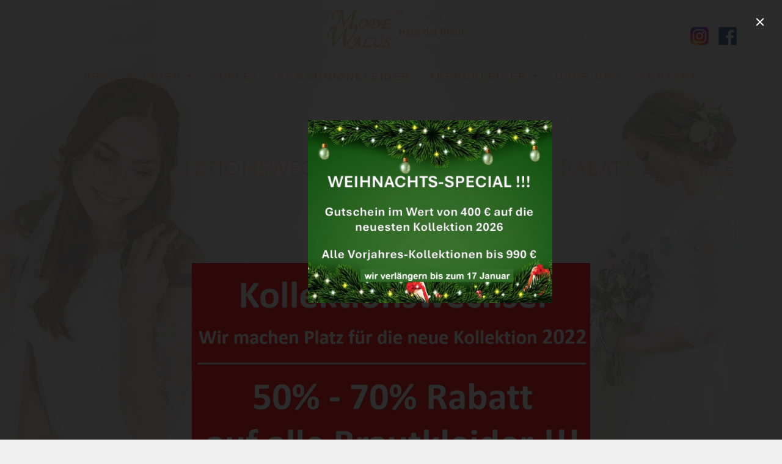

--- FILE ---
content_type: text/html; charset=UTF-8
request_url: https://mode-walus.de/wegen-kollektionswechsel-von-50-bis-70-rabatt-auf-alle-brautkleider
body_size: 15069
content:
<!DOCTYPE html>
<html lang="pl">
<head> 
            <meta charset="utf-8">
        <meta http-equiv="X-UA-Compatible" content="IE=edge">
        <meta name="viewport" content="width=device-width, initial-scale=1">
        <title> Wegen Kollektionswechsel von 50% bis 70% Rabatt auf alle Brautkleider !!! - Saarland, Saarbrücken, Neunkirchen | Mode Walus</title>
        <meta name="description" content=" Wegen Kollektionswechsel von 50% bis 70% Rabatt auf alle Brautkleider !!! - MODE WALUS - Haus der Braut in St. Wendel / Saarland. Wir sind Ihr Fachgeschäft für Brautkleider, Abend- & Brautmoden sowie Tauf- und Kommunionkleider mit einer eigenen Brautkleider - Manufaktur und Änderungsschneiderei.">
        <meta name="keywords" content="">
        <meta name="author" content="">
        <!-- Google Tag Manager -->
        <script>(function(w,d,s,l,i){w[l]=w[l]||[];w[l].push({'gtm.start': new Date().getTime(),event:'gtm.js'});var f=d.getElementsByTagName(s)[0], j=d.createElement(s),dl=l!='dataLayer'?'&l='+l:'';j.async=true;j.src= 'https://www.googletagmanager.com/gtm.js?id='+i+dl;f.parentNode.insertBefore(j,f);})(window,document,'script','dataLayer','GTM-KZ24CC7X');</script>
        <!-- End Google Tag Manager -->
                <!-- Schema.org markup for Google+ -->
        <meta itemprop="name" content="Wegen Kollektionswechsel von 50% bis 70% Rabatt auf alle Brautkleider !!!">
        <meta itemprop="description" content="MODE WALUS - Haus der Braut in St. Wendel / Saarland. Wir sind Ihr Fachgeschäft für Brautkleider, Abend- & Brautmoden sowie Tauf- und Kommunionkleider mit einer eigenen Brautkleider - Manufaktur und Änderungsschneiderei.">
        <meta itemprop="image" content="https://mode-walus.de/uploads/articles/121/wegen-kollektionswechsel-50-bis-70-auf-alle-brautkleider.png"/>
        <!-- Twitter Card data -->
        <meta name="twitter:card" value="summary">
        <meta name="twitter:title" content="Wegen Kollektionswechsel von 50% bis 70% Rabatt auf alle Brautkleider !!!">
        <meta name="twitter:description" content="MODE WALUS - Haus der Braut in St. Wendel / Saarland. Wir sind Ihr Fachgeschäft für Brautkleider, Abend- & Brautmoden sowie Tauf- und Kommunionkleider mit einer eigenen Brautkleider - Manufaktur und Änderungsschneiderei.">
        <!-- Open Graph data -->
        <meta property="og:title" content="Wegen Kollektionswechsel von 50% bis 70% Rabatt auf alle Brautkleider !!!"/>
        <meta property="og:type" content="article"/>
        <meta property="og:url" content="https://mode-walus.de/wegen-kollektionswechsel-von-50-bis-70-rabatt-auf-alle-brautkleider"/>
        <meta property="og:image" content="https://mode-walus.de/uploads/articles/121/wegen-kollektionswechsel-50-bis-70-auf-alle-brautkleider.png"/>
        <meta property="og:description" content="MODE WALUS - Haus der Braut in St. Wendel / Saarland. Wir sind Ihr Fachgeschäft für Brautkleider, Abend- & Brautmoden sowie Tauf- und Kommunionkleider mit einer eigenen Brautkleider - Manufaktur und Änderungsschneiderei."/>
        <meta name="google-site-verification" content="mMSEzPY_enYWkxbZEbDB_OXFbibTBiSlCNSjOPYMt0g" />        <meta name="referrer" content="always" /> 

        <link rel="shortcut icon" href="https://mode-walus.de/favicon.ico" />
        <link rel="apple-touch-icon" sizes="57x57" href="https://mode-walus.de/assets/img/favicon/apple-icon-57x57.png">
        <link rel="apple-touch-icon" sizes="60x60" href="https://mode-walus.de/assets/img/favicon/apple-icon-60x60.png">
        <link rel="apple-touch-icon" sizes="72x72" href="https://mode-walus.de/assets/img/favicon/apple-icon-72x72.png">
        <link rel="apple-touch-icon" sizes="76x76" href="https://mode-walus.de/assets/img/favicon/apple-icon-76x76.png">
        <link rel="apple-touch-icon" sizes="114x114" href="https://mode-walus.de/assets/img/favicon/apple-icon-114x114.png">
        <link rel="apple-touch-icon" sizes="120x120" href="https://mode-walus.de/assets/img/favicon/apple-icon-120x120.png">
        <link rel="apple-touch-icon" sizes="144x144" href="https://mode-walus.de/assets/img/favicon/apple-icon-144x144.png">
        <link rel="apple-touch-icon" sizes="152x152" href="https://mode-walus.de/assets/img/favicon/apple-icon-152x152.png">
        <link rel="apple-touch-icon" sizes="180x180" href="https://mode-walus.de/assets/img/favicon/apple-icon-180x180.png">
        <link rel="icon" type="image/png" sizes="192x192"  href="https://mode-walus.de/assets/img/favicon/android-icon-192x192.png">
        <link rel="icon" type="image/png" sizes="32x32" href="https://mode-walus.de/assets/img/favicon/favicon-32x32.png">
        <link rel="icon" type="image/png" sizes="96x96" href="https://mode-walus.de/assets/img/favicon/favicon-96x96.png">
        <link rel="icon" type="image/png" sizes="16x16" href="https://mode-walus.de/assets/img/favicon/favicon-16x16.png">
        <link rel="manifest" href="https://mode-walus.de/assets/img/favicon/manifest.json">
        <meta name="msapplication-TileColor" content="#ffffff">
        <meta name="msapplication-TileImage" content="https://mode-walus.de/assets/img/favicon/ms-icon-144x144.png">
        <meta name="theme-color" content="#ffffff">

        <link media="all" type="text/css" rel="stylesheet" href="https://mode-walus.de/assets/css/app.css?v13">

        <!-- HTML5 elements and media queries Support for IE8 : HTML5 shim and Respond.js -->
        <!--[if lt IE 9]>
        <script src="assets/js/html5shiv.js"></script>
        <script src="assets/js/respond.min.js"></script>
        <![endif]-->

                <style>
        body {overflow:hidden}
        body.ios-active .mw--bgFixed {background-attachment: scroll !important;}
        .mw--navTrigger {right:6.75rem}
        .mw--headerInsta {    position: absolute; top: 40px; right: 4rem;}
        .mw--headerInsta img {max-height: 30px;}
        .mw--header__small .mw--headerInsta {top:9px;}
        </style>
            <meta name="facebook-domain-verification" content="ziwcqkmf012rugn1ob8wwn8nfxsybq" />




</head>


    <body id="mw--page">
    <!-- Google Tag Manager (noscript) -->
<noscript>
    <iframe src="https://www.googletagmanager.com/ns.html?id=GTM-KZ24CC7X" height="0" width="0" style="display:none;visibility:hidden"></iframe>
</noscript>
<!-- End Google Tag Manager (noscript) -->
<div class="mw--header">
  <div class="mw--headerBg"></div>
  <div class="container">
    <div class="columns">
      <div class="column is-12">
        <div class="mw--logoWrap">
          <a href="https://mode-walus.de" class="mw--logo">
            <img src="https://mode-walus.de/assets/img/logo.png" alt="">
          </a>
        </div>
        <div class="mw--navTrigger">
          <span class="mw--navTrigger__line"></span>
          <span class="mw--navTrigger__line"></span>
          <span class="mw--navTrigger__line"></span>
        </div>           
        <a href="https://www.facebook.com/MODE-WALUS-Haus-der-Braut-St-Wendel-914463958616243" target="_blank" rel="noopener" class="mw--headerFb"><img src="https://mode-walus.de/assets/img/icon-fb.png" alt=""></a>         <a href="https://www.instagram.com/modewalus/?hl=de" target="_blank" rel="noopener" class="mw--headerInsta"><img src="https://mode-walus.de/assets/img/132px-Instagram_logo_2016.svg.png" alt=""></a> 
        <ul class="mw--nav">
                  <li class="mw--navItem  mw--navItemDD  ">
            <a href="https://mode-walus.de/brautkleider">
            Brautkleider
             <span class="mw--navCaret"></span>  
            </a>
                        <ul class="mw--navSub">
                        <li class="mw--navSubItem"> 
            <a href="https://mode-walus.de/brautkleider-kollektion-rosa-clara-saarland-saarbrucken-neunkirchen">ROSA CLARA Brautkleider Kollektion 2026</a>
                        </li> 
                        <li class="mw--navSubItem"> 
            <a href="https://mode-walus.de/brautkleider-kollektion-dama-couture-saarland-saarbrucken-neunkirchen-brautmode">DAMA COUTURE Brautkleider Kollektion 2026</a>
                        </li> 
                        <li class="mw--navSubItem"> 
            <a href="https://mode-walus.de/brautkleider-agora-saarland-saarbrucken-neunkirchen">AGORA Brautkleider Kollektion 2026</a>
                        </li> 
                        <li class="mw--navSubItem"> 
            <a href="https://mode-walus.de/brautkleider-kollektion-ubergrossen-bridalstar-saarland-saarbrucken-neunkirchen">DUBER Übergrößen Brautkleider Kollektion 2026</a>
                        </li> 
                        <li class="mw--navSubItem"> 
            <a href="https://mode-walus.de/brautkleider-eigenkollektion-saarland-saarbrucken-neunkirchen-mode-walus-2019">MODE WALUS Brautkleider EigenKollektion 2026</a>
                        </li> 
                        </ul>
                      </li> 
                  <li class="mw--navItem  ">
            <a href="https://mode-walus.de/outlet">
            Outlet  
             
            </a>
                      </li> 
                  <li class="mw--navItem  ">
            <a href="https://mode-walus.de/kommunion-saarland-saarbrucken-neunkirchen">
            Kommunionkleider 
             
            </a>
                      </li> 
                  <li class="mw--navItem  mw--navItemDD  ">
            <a href="https://mode-walus.de/abendkleider">
            Abendkleider
             <span class="mw--navCaret"></span>  
            </a>
                        <ul class="mw--navSub">
                        <li class="mw--navSubItem"> 
            <a href="https://mode-walus.de/abendkleider-mode-walus">Abendkleider MODE WALUS </a>
                        </li> 
                        </ul>
                      </li> 
                  <li class="mw--navItem  ">
            <a href="https://mode-walus.de/uber-uns">
            Über uns 
             
            </a>
                      </li> 
                  <li class="mw--navItem  ">
            <a href="https://mode-walus.de/kontakt">
            Kontakt
             
            </a>
                      </li> 
                  
        </ul>
      </div>
    </div>
  </div>
</div>

                  
<div class="mw--page">
  <div class="container">
    <div class="columns is-multiline">
      <div class="column is-12 has-text-centered">
        <h1 class="mw--title">Wegen Kollektionswechsel von 50% bis 70% Rabatt auf alle Brautkleider !!!</h1>                    
      </div>
      <div class="column is-offset-2 is-8">
                  <img  src="https://mode-walus.de/uploads/articles/121/wegen-kollektionswechsel-50-bis-70-auf-alle-brautkleider.png" alt="Wegen Kollektionswechsel von 50% bis 70% Rabatt auf alle Brautkleider !!!" style="display: block; margin: 1rem auto 2rem;" />
                                
                  <p>Liebe Br&auml;ute!</p>

<p>es ist soweit - wie jedes Jahr machen wir auch in diesem Jahr Platz f&uuml;r die neue Kollektion.</p>

<p>Alles muss raus, daher bieten wir <strong><a href="https://mode-walus.de/brautkleider-eigenkollektion-saarland-saarbrucken-neunkirchen-mode-walus-2019">50% bis 70% Rabatte auf alle Brautkleider</a></strong> an - nur solange der Vorrat reicht.</p>

<p>Wir machen Platz f&uuml;r die neue Brautkleider-Kollektion 2022 !</p>

<p>Wegen Corona Termine nur nach Vereinbarung.</p>

<p>&nbsp;</p>

                                         
                 
        
      </div>            
    </div>        
  </div>  
    </div>  

    <div class="mw--footerCopy">
    <div class="container">
      <div class="columns">
        <div class="column">
          <ul class="mw--footerNav" style="">
          <li style="">
            <a href="/anderungsschneiderei">Änderungsschneiderei </a>
          </li>
                    

          <li style="">
            <a href="https://mode-walus.de/brautkleider">
            Brautkleider
             
            </a>

          </li> 
                  

          <li style="">
            <a href="https://mode-walus.de/outlet">
            Outlet  
             
            </a>

          </li> 
                  

          <li style="">
            <a href="https://mode-walus.de/kommunion-saarland-saarbrucken-neunkirchen">
            Kommunionkleider 
             
            </a>

          </li> 
                  

          <li style="">
            <a href="https://mode-walus.de/abendkleider">
            Abendkleider
             
            </a>

          </li> 
                  

          <li style="">
            <a href="https://mode-walus.de/uber-uns">
            Über uns 
             
            </a>

          </li> 
                  

          <li style="">
            <a href="https://mode-walus.de/kontakt">
            Kontakt
             
            </a>

          </li> 
                     
          </ul>
        </div>
      </div>
      <div class="columns">
        <div class="column is-6">
          <p>Mode Walus © 2018 All Rights Reserved.</p>
        </div>
        <div class="column is-6 mw--footerCopy__right">
          <a href="https://xann.pl">Xann Marketing
            <img src="https://mode-walus.de/assets/img/xann_logo_mini.png" alt="">
          </a>
        </div>
      </div>
    </div>
  </div>



    

<div class="modal" style="z-index: 77">
  <div class="modal-background"></div>
  <div class="modal-content">
    <p>&nbsp; &nbsp; &nbsp; &nbsp; &nbsp; &nbsp; &nbsp; &nbsp; &nbsp; &nbsp; &nbsp; &nbsp; &nbsp; &nbsp; &nbsp; &nbsp; &nbsp; &nbsp; &nbsp; &nbsp; &nbsp; &nbsp; &nbsp;&nbsp;<img alt="" src="/uploads/editor/images/Neu%20FB.jpg" style="width: 400px; height: 299px;" />&nbsp; &nbsp; &nbsp; &nbsp; &nbsp; &nbsp; &nbsp; &nbsp; &nbsp; &nbsp; &nbsp; &nbsp; &nbsp; &nbsp; &nbsp; &nbsp; &nbsp; &nbsp; &nbsp; &nbsp; &nbsp; &nbsp; &nbsp; &nbsp; &nbsp; &nbsp; &nbsp; &nbsp; &nbsp; &nbsp; &nbsp; &nbsp; &nbsp; &nbsp; &nbsp; &nbsp; &nbsp; &nbsp; &nbsp; &nbsp; &nbsp; &nbsp;&nbsp;</p>

  </div>
  <button class="modal-close is-large" aria-label="close"></button>
</div>
        

    <script src="https://cdnjs.cloudflare.com/ajax/libs/jquery/3.3.1/jquery.min.js"></script>
    <script src="https://mode-walus.de/assets/js/plugins/cookiepolicy/cookiePolicy.js" async></script>
    <script src="https://mode-walus.de/assets/js/app.js?v8"></script>

        <script type="text/javascript">
      if(window.sessionStorage.getItem('popUpOpen') !== "false") {
        $('.modal').addClass('is-active')
        window.sessionStorage.setItem("popUpOpen", true);
      }
      $('.modal-close, .modal-background').on('click', function() {
        $('.modal').removeClass('is-active')
        window.sessionStorage.setItem("popUpOpen", false);
      })
    </script>
        

    <script type="text/javascript">
        $(document).ready(function() {
            var iOS = /iPad|iPhone|iPod/.test(navigator.userAgent) && !window.MSStream;
            if(iOS) {
              $('body').addClass('ios-active')
            }
              
        });
    </script>
    
    
    
    </body>
</html>